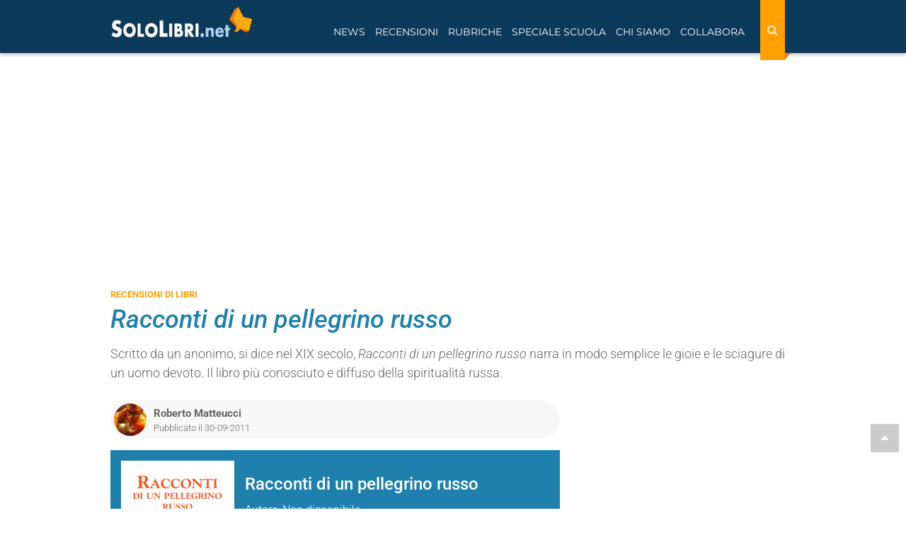

--- FILE ---
content_type: text/html; charset=utf-8
request_url: https://www.sololibri.net/Racconti-di-un-pellegrino-russo.html
body_size: 19468
content:
<!DOCTYPE html>


    <html lang="it">
    <head>
        <title>Racconti di un pellegrino russo - Recensione libro</title>
        <meta charset="utf-8" />
        <meta http-equiv="X-UA-Compatible" content="IE=edge" />
        
         
        <meta name="description" content="Recensione del libro “Racconti di un pellegrino russo”. Trama, opinioni e commenti dei lettori" />
        
        <meta name="robots" content="index, follow, max-snippet:-1, max-image-preview:large, max-video-preview:-1" />
        <meta name="viewport" content="width=device-width, initial-scale=1.0" />
        <link rel="canonical" href="https://www.sololibri.net/Racconti-di-un-pellegrino-russo.html" />
  	   <link rel="image_src" href="https://www.sololibri.net/IMG/logo/arton13293.jpg" />
       <!--<link rel="amphtml" href="https://www.sololibri.net/?page=amp&id_article=13293">-->

        <script type="application/ld+json">
                {
                  "@context": "http://schema.org/",
                  "@type": "Article",
                  "mainEntityOfPage": {
                    "@type": "WebPage",
                    "@id": "https://www.sololibri.net/Racconti-di-un-pellegrino-russo.html",
                    "url": "https://www.sololibri.net/Racconti-di-un-pellegrino-russo.html"
                  },
                  
                  "headline": "“Racconti di un pellegrino russo”",
                  "image": {
                    "@type": "ImageObject",
                    "url": "https://www.sololibri.net/IMG/logo/arton13293.jpg",
                    "height": 245,
                    "width":  160
                  },
                  "description": "Recensione del libro Racconti di un pellegrino russo. Trama, opinioni e commenti dei lettori",
                  "articleSection": "Recensioni di libri",
                  "articleBody": " &#8220;Sono diventato come un mentecatto, non ho preoccupazioni di nessun tipo, nessun interesse, non soffermerei lo sguardo su niente di mondano, me ne starei sempre in solitudine; per abitudine ormai desidero una sola cosa: recitare ininterrottamente la preghiera e, quando mi ci immergo, mi riempio di gioia. Sa Dio che cosa mi sta succedendo.&#8221; (Pag. 46) L&#039;esichia &#8211; dal greco hesych&#236;a tradotto con pace interiore &#8211; &#232; la pratica, il desiderio, la gioia della recitazione continua e perpetua della preghiera del cuore: &#8220;Signore Ges&#249; Cristo, Figlio di Dio, abbi piet&#224; di me peccatore&#8221;. Questa frase richiama e riprende due versetti della Bibbia: l&#039;esclamazione del cieco nell&#039;incontro con Ges&#249; : &#8220;Allora incominci&#242; a gridare: &#034;Ges&#249;, figlio di Davide, abbi piet&#224; di me!&#034; (Lc 18,38) e quella del pubblicano: &#8220;Il pubblicano invece, fermatosi a distanza, non osava nemmeno alzare gli occhi al cielo, ma si batteva il petto dicendo: O Dio, abbi piet&#224; di me peccatore.&#8220; (Lc 18, 13) L&#039;unione di queste due frasi costituisce il richiamo all&#039;umilt&#224; delle due figure nel cospetto di Ges&#249;. La ripetizione della preghiera &#232; un atteggiamento mistico. Il peccatore la recita per affermare la trascendenza di Dio. Se tutto il corpo &#232; dedicato incessantemente alla declamazione della preghiera, esso cessa di essere una cosa e diventa soggetto spirituale dell&#039;amore al Signore. La materia e i corpo si trasfigurano, cercando di pervenire al fine: l&#039;unione a Dio. Sul Monte Athos centro di spiritualit&#224; pura, distante dalle tentazioni umane e materiali, il corpo &#232; fuso con l&#039;ambiente impervio, affascinante delle alte montagne e del mare. In questo piccolo territorio i monaci &#8211; giovani ed anziani &#8211; si isolano per potersi dedicare alla preghiera. E proprio sul Santo Monte, il pellegrino di ritorno da Gerusalemme, conclude la sua consacrazione alla preghiera. Scritto da un anonimo, si dice nel XIX secolo, Racconti di un pellegrino russo, letto nella edizione Paoline del 2007, narra in modo semplice le gioie e le sciagure di un uomo devoto. La sua vita rimbalza fra gli estremi della sorte, assegnando il giusto valore alla vita, compreso il male. La sua esistenza ci &#232; raccontata come un romanzo di azione. Orfano, &#232; accolto in casa dal ricco nonno. Si sposa con una ragazza da cui &#232; amato. Alla morte del nonno, eredita i beni a discapito del fratello cattivo, il quale si vendica incendiando le propriet&#224; e ferendo il fratello al braccio sinistro, rendendolo menomato ed inabile al lavoro. Ridotto in miseria, l&#039;amata moglie muore di stenti. A questo punto decide di partire: getta nella bisaccia del pane secco e la Bibbia e si incammina. In una chiesa, ascoltando la prima lettera di San Paolo ai Tessalonicesi: &#8220;pregate incessantemente.&#8221; (1Ts 5, 17), si domanda dove pu&#242; imparare questo metodo. Ha individuato la via per spingersi a Dio. Tutte le disgrazie della sua esistenza sono annullate dal suo sacrificio a Dio. Uomo fedele, in questi racconti, riesce a rileggere la sua vita attribuendo a Dio il suo giusto potere. E&#039; la sua volont&#224;, contro cui l&#039;uomo &#8211; peccatore &#8211; non pu&#242; fare nulla, salvo che pregare. Nel suo girovagare incontra un maestro. E&#039; lui ad iniziarlo alla preghiera del cuore. Il suo compito &#232; recitare sempre, ovunque, senza mai smettere migliaia di volte al giorno il solito mantra. Deve svegliarsi prima la mattina e andare a dormire pi&#249; tardi, per avere pi&#249; tempo da dedicare alla preghiera. Le difficolt&#224; iniziali sono superate con l&#039;aiuto del maestro e dopo la sua morte, grazie al libro Filocalia. E&#039; assuefatto, deve proseguire ostinato, altrimenti si sente male, deve trovare la solitudine, la pace per dedicarsi per intero alla sua attivit&#224; trascendente. Questa tecnica mistica richiede di continuo un maestro. Non c&#039;&#232; stato bisogno solo in pochi casi di prematura santit&#224;. In tutte le altre circostanza bisogna affidarsi alle cure e all&#039;insegnamento di un monaco. Questo legame con il maestro &#232; necessario; la pratica, senza una conduzione sicura, potrebbe essere dannosa. &#8220;&#8230; senza la guida di un maestro &#232; disagevole e poco efficace applicarsi arbitrariamente al lavoro interiore.&#8221; (Pag. 37) Anche un eremita lontano dal mondo reale, senza nessun attaccamento ai beni materiali pu&#242; avere un altro tipo di vanitosa dipendenza: quello alle pratiche spirituali, alla preghiera fine a se stessa. E&#039; il maestro, ad aiutare a svuotare la mente, allontanare i pensieri &#8211; ogni tipo di pensiero: buono e cattivo &#8211; per tentare quella trasfigurazione necessaria. E&#039; il maestro ad incutere la necessaria umilt&#224;, sono i suggerimenti del maestro a consentire la cancellazione dell&#039;ansia. Per poterci riuscire deve trovare un ambiente solitario, isolato, per dedicarsi alla sua funzione; nulla deve distoglierlo. Tutto deve essere eliminato, pure la vanit&#224; dello studio e della erudizione, un limite per la liberazione del cuore: &#8220;&#8230; che non con la sapienza di questo mondo e non con l&#039;esteriore amore della conoscenza si raggiunge la luce celeste &#8230;&#8221; (Pag. 33) Il fine del pellegrino russo sar&#224; la recitazione non voluta. La preghiera esce da sola, senza nessun sforzo. Il pellegrino &#232; diventato egli stesso una preghiera. La studiosa Cristina Campo definisce i racconti come un &#8220;trattato spirituale, romanzo picaresco, poema russo e fiaba classica&#8221;. Contiene tutti questi elementi. Ci aggiungerei dei colpi di scena notevoli. L&#039;incidente con la carrozza dello zar, la quale colpisce la casa dove si era rifugiato il pellegrino, nello stesso momento in cui la domestica stava tentando le sue virt&#249;. Oppure l&#039;episodio del capitano alcolizzato, guarito con la medicina del vangelo. C&#039;&#232; qualcosa di pi&#249; moderno, per l&#039;epoca in cui &#232; ambientato: un romanzo on the road. La costruzione della storia avviene tutta sui sentieri impervi e difficoltosi del pellegrino. Egli continua imperterrito, indifferente alle minacce e ai pericoli. Parte dalla Russia, fino a raggiungere Gerusalemme e ritrovarsi sul Monte Athos. Attraversa i territori ed entra in contatto con nuove e differenti realt&#224;. E&#039; una comparazione di civilt&#224; e di culture. Nelle sue rocambolesche avventure, &#232; considerato un medico, un veggente, un guaritore, ma in pochi riescono a comprendere la sua vera figura. Per alcuni &#232; un aiuto, per altri un maestro. Ma quando l&#039;ambiente circostante diventa soffocante, per l&#039;umano desiderio di attaccarsi ai beni e alle persone, &#232; meglio partire. E cos&#236; il nostro pellegrino si rimette in viaggio. Riesce sempre a distaccarsi dal mondo attiguo, anche quando &#232; amato e benvoluto. Perch&#233; ha raggiunto un misticismo spirituale: &#8220;Secondo la disposizione interiore dell&#039;anima si misura la natura delle cose, ossia ciascuno giudica gli altri secondo quello che &#232; lui&#8221; &#8230; &#8220;Chi ha raggiunto la vera preghiera e la vera carit&#224;, non vede differenze fra le cose, non distingue il giusto dal peccatore ma ama tutti ugualmente &#8230;&#8221; (Pag. 155) Un libro poetico, sulle possibilit&#224; infinite dell&#039;uomo e sul suo desiderio religioso.",
                  "datePublished": "2011-09-30T16:30:58+02:00",
						
						 
							"dateModified": "2024-07-11T10:18:17+02:00",
							
                  "author": {
                    "@type": "Person",
                    
					"name": "Roberto Matteucci",
                    "url": "https://www.sololibri.net/_Roberto-Matteucci_.html"
					
                  },
                   "publisher": {
                    "@type": "NewsMediaOrganization",
                    "name": "Sololibri.net",
                    "url": "https://www.sololibri.net",
                    "logo": {
                        "@type": "ImageObject",
                        "url": "https://www.sololibri.net/images/logo-amp.jpg",
                        "width": 600,
                        "height": 60
                    }
                  }
                }
                </script>
				<script type="application/ld+json">
				    {
				      "@context": "https://schema.org",
				      "@type": "BreadcrumbList",
				      "itemListElement": [{
				        "@type": "ListItem",
				        "position": 1,
				        "name": "Home",
				        "item": "https://www.sololibri.net"
				      },{
				        "@type": "ListItem",
				        "position": 2,
				        "item":	{"@type":"WebPage",
					"@id":"https://www.sololibri.net/-Recensioni-di-libri-.html",
					"name":"Recensioni di libri",
					"description":"Recensioni di libri di ogni genere, scritte da veri amanti dei libri",
					"url":"https://www.sololibri.net/-Recensioni-di-libri-.html"}
				      },{
				        "@type": "ListItem",
				        "position": 3,
				        "item":	{"@type":"WebPage",
					"@id":"Racconti-di-un-pellegrino-russo.html:",
					"name": "Racconti di un pellegrino russo",
					"description":"Recensioni del libro Racconti di un pellegrino russo",
					"url":"Racconti-di-un-pellegrino-russo.html"}
				    }]
					 }
				    </script>
        <!--FAVICON-->
        <link rel="icon" type="image/png" sizes="32x32" href="images/favicon-32x32.png">
        <!--META E OG TAG-->
        <!--<link rel="amphtml" href="https://www.sololibri.net/?page=amp&id_article=13293">-->
        <meta property="fb:admins" content="1828698279" />
        <meta property="fb:app_id" content="64628834968" />
        <meta property="og:type" content="article" />
        <meta property="og:url" content="https://www.sololibri.net/Racconti-di-un-pellegrino-russo.html" />
        <meta property="og:title" content="“Racconti di un pellegrino russo”" />
		<meta property="og:image" content="https://www.sololibri.net/local/cache-gd2/97/100fab6d8474af5a9f95176400573d.jpg?1762400591" />
        <meta property="og:image:type"
            content="image/logo/jpeg " />
        <meta property="og:image:width" content="500" />
        <meta property="og:image:height" content="261" />
        <meta property="og:site_name" content="SoloLibri.net" />
        <meta property="og:description" content="Scritto da un anonimo, si dice nel XIX secolo, Racconti di un pellegrino russo narra in modo semplice le gioie e le sciagure di un uomo devoto. Il libro pi&#249; conosciuto e diffuso della spiritualit&#224; russa." />
        <meta property="article:publisher" content="https://www.facebook.com/SoloLibri.net" />
		<meta property="article:author" content="Roberto Matteucci">
		<meta property="article:section" content="Recensioni di libri">
        <meta name="twitter:card" content="summary_large_image">
        <meta name="twitter:site" content="@SoloLibri">
        <meta name="twitter:url" content="https://www.sololibri.net/Racconti-di-un-pellegrino-russo.html">
        <meta name="twitter:title" content="“Racconti di un pellegrino russo”">
        <meta name="twitter:description" content="Scritto da un anonimo, si dice nel XIX secolo, Racconti di un pellegrino russo narra in modo semplice le gioie e le sciagure di un uomo devoto. Il libro pi&#249; conosciuto e diffuso della spiritualit&#224; russa.">
        <meta name="twitter:image" content="https://www.sololibri.net/IMG/logo/arton13293.jpg">
        <!--<link rel="stylesheet" href="css/bootstrap.css">-->
<meta property="fb:pages" content="198574785649" />
<link rel="stylesheet" href="https://maxcdn.bootstrapcdn.com/bootstrap/3.3.7/css/bootstrap.min.css">
<link rel="stylesheet" href="css/style-nuovo.css?1750914393">

<script type="application/ld+json">
    {
     "@context": "https://schema.org",
     "@type": "Organization",
     "url": "https://www.sololibri.net",
     "logo": "https://www.sololibri.net/images/logo-amp.jpg",
	 "sameAs" : [
	    "https://twitter.com/SoloLibri",
	    "https://www.facebook.com/SoloLibri.net",
	    "https://www.instagram.com/libri_sololibri/"
	    ]
    }
</script>
<script src="https://apis.google.com/js/platform.js" async defer></script> <link href="css/print-1001.css?v=2" rel="stylesheet" media="print">
		<link rel="preload" href="https://s.adplay.it/sololibri/adplay.js" as="script">
<link rel="preload" href="//clickiocmp.com/t/consent_239044.js" as="script"><script>window._gmp = window._gmp || {}; window._gmp.pageType = 'free article'; </script>

<script async type="text/javascript" src="//clickiocmp.com/t/consent_239044.js"></script>
​​<script>!function(){var M=document.createElement("div");M.className="azerion_privacy_privacy",M.style.position="fixed",M.style.padding="0",M.style.zIndex="9999",M.style.background="#f7f7f7",M.style.bottom="70px",M.style.left="0",M.style.boxSizing="border-box",M.style.fontFamily="Helvetica Neue,arial,sans-serif",M.style.fontWeight="400",M.style.fontSize="14px",M.style.lineHeight="14px",M.style["border-top-left-radius"]="3px",M.style["border-top-right-radius"]="3px",M.style["border-bottom-right-radius"]="3px",M.style["-webkit-border-top-left-radius"]="3px",M.style["-webkit-border-top-right-radius"]="3px",M.style["-webkit-border-bottom-right-radius"]="3px",M.style["-moz-border-radius-topleft"]="3px",M.style["-moz-border-radius-topright"]="3px",M.style["-moz-border-radius-bottomright"]="3px",M.style["writing-mode"]="tb-rl";var t=document.createElement("a");t.className="azerion_privacy_privacybutton",t.href="javascript:void(0)",t.onclick=function(){return void 0!==window.__lxG__consent__&&null!==window.__lxG__consent__.getState()&&window.__lxG__consent__.showConsent(),!1},t.style.padding="5px",t.style.display="block",t.style.textDecoration="none",t.style.color="#888",t.style.cursor="pointer",t.style.boxSizing="border-box",t.style.backgroundColor="transparent",M.appendChild(t);var w=document.createElement("img");w.className="azerion_privacy_privacyimg",w.src="[data-uri]",w.style.width="14px",w.style.height="14px",w.style.borderStyle="none",w.style.boxSizing="border-box",t.appendChild(w),t.innerHTML+="Privacy";var D=0;window.onscroll=function(){0==D&&(D++,document.body.appendChild(M))}}();</script>        <script async src="https://www.googletagmanager.com/gtag/js?id=G-DG1ZQBY4X0"></script>
		<script>
		window.dataLayer = window.dataLayer || [];
		function gtag(){dataLayer.push(arguments);}
		gtag('js', new Date());
		gtag('config', 'G-DG1ZQBY4X0');
		 gtag('event','autore_articolo', {"Autore":"Roberto Matteucci"});
		</script>
            <link rel="manifest" href="/manifest.json" />
<script charset="UTF-8" src="//web.webpushs.com/js/push/36cab00124051f95bfdfa74443a93b22_1.js" async></script>

				<!-- BEGIN SHAREAHOLIC CODE -->
				<!--<link rel="preload" href="https://cdn.shareaholic.net/assets/pub/shareaholic.js" as="script" />-->
				<meta name="shareaholic:site_id" content="e2ca69e7a535c375af7796c407795034" />
				<script data-cfasync="false" async src="https://cdn.shareaholic.net/assets/pub/shareaholic.js"></script>
				<!-- END SHAREAHOLIC CODE -->
    </head>
    <body id="top">
        <a href="#top" class="top-page"><i class="fa fa-caret-up" aria-hidden="true"></i></a>
        <header>
            <div id="gmpSkinMobileSpacer"></div>
<nav class="navbar navbar-fixed-top">
    <div class="container">
        <div class="navbar-header">
                <div class="cerca-wrap-mobile visible-xs visible-sm">
                    <button class="btn search-mobile" type="button" data-target="#demo" data-toggle="collapse" aria-label="Search"><i class="fa fa-search" aria-hidden="true"></i></button>
                    <div id="demo" class="collapse">
                        <form action="https://www.sololibri.net/ricerca" id="cse-search-box" class="form-search">
                            <input type="hidden" name="cx" value="partner-pub-6876646645167615:3b6eyj-mq4g" />
                            <input type="hidden" name="cof" value="FORID:10" />
                            <input type="hidden" name="ie" value="UTF-8" />
                            <input type="text" name="q" size="55" class="search-query col-xs-8 col-md-9" placeholder="Cerca nel sito" aria-label="Cerca nel sito" />
                            <button type="submit" name="sa" class="bottone col-xs-4 col-md-3"><i class="fa fa-search" aria-hidden="true"></i></button>
                        </form>
                    </div>
                </div>
            <button type="button" class="navbar-toggle visible-xs visible-sm" data-toggle="push" data-target="#navbar" aria-expanded="false" aria-controls="navbar" aria-label="Navigazione">
              <span class="sr-only">Toggle navigation</span>
              <span class="icon-bar"></span>
              <span class="icon-bar"></span>
              <span class="icon-bar"></span>
            </button>
            <a class="navbar-brand" href="https://www.sololibri.net">
			<span >
            <img src="https://www.sololibri.net/images/logo.png" width="200" height="44" alt="SoloLibri.net">

		</span></a>
        </div>
        <div id="navbar" class="collapse">
            <div class="cerca-wrap-lente float-right">
                <form action="https://www.sololibri.net/ricerca" id="cse-search-box1" class="form-search-lente" role="search">
                    <input type="hidden" name="cx" value="partner-pub-6876646645167615:3b6eyj-mq4g" />
                    <input type="hidden" name="cof" value="FORID:10" />
                    <input type="hidden" name="ie" value="UTF-8" />
                    <input type="text" name="q" size="55" class="search-query" placeholder="Cerca nel sito" aria-label="Cerca nel sito" />
                    <button type="reset" class="">
								<i class="fa fa-times" aria-hidden="true"></i>
							</button>
                    <button type="submit" class="bottone" name="sa" aria-label="Search">
								<i class="fa fa-search" aria-hidden="true"></i>
							</button>
                </form>
            </div>
            <ul class="nav navbar-nav float-left">
                <li class=" menu-link"><a href="#" class="dropdown-toggle" data-toggle="dropdown" role="button" aria-expanded="false">News</a>
                    <ul class="dropdown-menu" role="menu">
                        <li><a href="https://www.sololibri.net/+-News-Libri-+.html">News dal mondo dei libri</a></li>
                        <li><a href="https://www.sololibri.net/-Ultime-uscite-libri-Novita-.html">Ultime uscite in libreria</a></li>
                        <li><a href="https://www.sololibri.net/-Concorsi-e-premi-letterari-.html">Concorsi e premi letterari</a></li>
                        <li><a href="https://www.sololibri.net/+-Fiere-del-Libro-e-festival-+.html">Fiere del libro e festival letterari</a></li>
						<li><a href="https://www.sololibri.net/+-Dal-libro-al-film-+.html">Dal libro al film</a></li>
                        <li><a href="https://www.sololibri.net/+-Ti-presento-i-miei-libri-+.html">Ti presento i miei... libri</a></li>
                    </ul>
                </li>

                <li class="  active menu-link"><a href="#" class="dropdown-toggle" data-toggle="dropdown" role="button" aria-expanded="false">Recensioni</a>
                    <ul class="dropdown-menu" role="menu">
                        <li><a href="https://www.sololibri.net/-Recensioni-di-libri-.html">Recensioni di libri</a></li>
                        <li><a href="https://www.sololibri.net/-Ultime-uscite-libri-Novita-.html">Novità libri</a></li>
                        <li><a href="https://www.sololibri.net/+-Uno-scrittore-ci-racconta-un-libro-+.html">Uno scrittore ci racconta un libro...</a></li>
                       <li><a href="https://www.sololibri.net/-Indice-.html">Indice libri - autori - editori</a></li>
                    </ul>
                </li>
                <li class="menu-link"><a href="#" class="dropdown-toggle" data-toggle="dropdown" role="button" aria-expanded="false">Rubriche</a>
                    <ul class="dropdown-menu" role="menu">
						<li><a href="https://www.sololibri.net/-Approfondimenti-.html">Approfondimenti</a></li>
                        <li><a href="https://www.sololibri.net/+-Libri-da-leggere-e-regalare-+.html">Libri da leggere e regalare</a></li>
                        <li><a href="https://www.sololibri.net/+-Storia-della-letteratura-+.html">Storia della letteratura</a></li>
                        <li><a href="https://www.sololibri.net/+-Scrivere-un-libro-+.html">Consigli per scrittori</a></li>
                        <li><a href="https://www.sololibri.net/+-Come-si-scrive-+.html">Come si scrive?</a></li>
                        <li><a href="https://www.sololibri.net/+-Parole-proverbi-modi-di-dire-+.html">Parole, proverbi e modi di dire</a></li>
                        <li><a href="https://www.sololibri.net/+-Aforismi-e-frasi-celebri-+.html">Aforismi e frasi celebri</a></li>
                        <li><a href="https://www.sololibri.net/+-Lavoro-con-libri-+.html">Lavoro con i libri...</a></li>

                    </ul>
                </li>
                <li class="menu-link"><a href="#" class="dropdown-toggle" data-toggle="dropdown" role="button" aria-expanded="false">Speciale Scuola</a>
                    <ul class="dropdown-menu" role="menu">

						<li><a href="https://www.sololibri.net/-News-Scuola-.html">News scuola</a></li>
						<li><a href="https://www.sololibri.net/+-Esame-di-Maturita-+.html">Esame di maturità</a></li>
						<li><a href="https://www.sololibri.net/+-Universita-+.html">Università</a></li>
                    </ul>
                </li>

                <li class=" menu-link">
                    <a href="#" class="dropdown-toggle" data-toggle="dropdown" role="button" aria-expanded="false">Chi siamo</a>
                    <ul class="dropdown-menu" role="menu">
                        <li><a href="https://www.sololibri.net/-Chi-siamo-.html">Chi siamo</a></li>
                        <li><a href="https://www.sololibri.net/-Autori-Sololibri-.html">Autori Sololibri</a></li>
                    </ul>
                </li>

                <li class=" menu-link"><a href="#" class="dropdown-toggle" data-toggle="dropdown" role="button" aria-expanded="false">Collabora</a>
                    <ul class="dropdown-menu" role="menu">
                        <li><a href="https://www.sololibri.net/Collabora-con-noi.html">Scrivi una recensione</a></li>
						<li><a href="https://www.sololibri.net/Collabora-con-SoloLibri-net-scopri.html">Diventa un collaboratore</a></li>
                        <li><a href="https://www.sololibri.net/Autore-emergente-Vuoi-far.html">Scrittore? Promuoviti con noi</a></li>
                    </ul>
                </li>
            </ul>
            <div class="clearfix"></div>
            <div class="social visible-xs visible-sm"><hr>
                <p>CONTINUA A SEGUIRCI</p>

                <p><a href="https://www.facebook.com/SoloLibri.net" target="_blank" rel="external nofollow noopener"><img src="squelettes/images/social-new/facebook.svg" alt="Facebook" width="30" height="30"></a>
                <a href="https://twitter.com/SoloLibri" target="_blank" rel="external nofollow noopener"><img src="squelettes/images/social-new/twitter.svg" alt="Twitter" width="30" height="30"></a>
                <a href="https://www.instagram.com/libri_sololibri/" target="_blank" rel="publisher external nofollow noopener"><img src="squelettes/images/social-new/instagram.svg" alt="Instagra," width="30" height="30"></a>
                <a href="https://flipboard.com/@SoloLibrinet" target="_blank" rel="external nofollow noopener"><img src="squelettes/images/social-new/flipboard.svg" alt="Flipboard" width="30" height="30"></a>
                <a href="https://newsstand.google.com/publications/CAAqBwgKMMDxnQkw6ZNt" target="_blank" rel="external nofollow noopener"><img src="squelettes/images/social-new/gnews.png" alt="Google News" width="30" height="30"></a>
                <a href="https://www.sololibri.net/spip.php?page=backend" target="_blank" rel="nofollow noopener"><img src="squelettes/images/social-new/rss.svg" alt="RSS" width="30" height="30"></a></p>
            </div>
        </div>
        <!--/.nav-collapse -->
    </div>
    <!--/.container -->
</nav>


<!--<div id="cerca-wrap">
<div id="cerca">
<div class="container">
<div class="row">
<form action="https://www.sololibri.net/ricerca" id="cse-search-box1" class="form-search">
<input type="hidden" name="cx" value="partner-pub-6876646645167615:7610191208" />
<input type="hidden" name="cof" value="FORID:10" />
<input type="hidden" name="ie" value="UTF-8" />
<input type="text" name="q" size="55"  class="search-query col-xs-8 col-md-9" placeholder="Cerca nel sito"/>
<button type="submit" name="search" class="bottone col-xs-4 col-md-3">Cerca</button>
</form><script src="https://apis.google.com/js/platform.js" async defer>{lang: 'it'}</script>
</div>
</div>
</div>
    <div class="clearfix" role="separator"></div>
</div> --> <div class="margine-nav">
                </div>
        </header>
        <!--fine header-->
        <main>
            <div class="container sidebar ">
                <div class="banner masthead gmp hidden-xs hidden-sm" id='gmp-masthead'></div>                 <div class="row-flex ">
                    <div class="">
                        
                            <div class="etichetta text-uppercase">
                                <a href="-Recensioni-di-libri-.html" >
                                    <span>Recensioni di libri</span>
                                </a>
                            </div>
                            
                            <h1 class="titolo-articolo"><i>Racconti di un pellegrino russo</i></h1>
						
                            <div class="descrizione-articolo mt-15"><p>Scritto da un anonimo, si dice nel XIX secolo, <i>Racconti di un pellegrino russo</i> narra in modo semplice le gioie e le sciagure di un uomo devoto. Il libro più conosciuto e diffuso della spiritualità russa.</p></div>
                    </div>
            </div>
            <div class="row">
                <div class="col-md-8 col-xs-12">
                    <article>
                        <div class="info-articolo row-flex align-item-center">
                            <div class="flex-auto row-flex">
                                <div class="flex mr-10">
                                    
                                        

                                         
                                            <img class='img-circle img-autore lazy' width='46' height='46' alt='Roberto Matteucci' data-src='local/cache-gd2/75/1ffdcb8375618693185195462859a4.jpg?1762112406' />
                                        

                                    
									
                                </div>
                                <div class="flex-auto">
                                     <span class="autore-articolo"><a class="url fn spip_in" href="https://www.sololibri.net/_Roberto-Matteucci_.html" rel="author">Roberto Matteucci</a> </span>
                                    

                                    <span class="data-pubblicazione">Pubblicato il 30-09-2011</span>
                                </div>
                            </div>
							  <!-- Load Facebook SDK for JavaScript -->
							  <div id="fb-root"></div>
							  <script>(function(d, s, id) {
							  var js, fjs = d.getElementsByTagName(s)[0];
							  if (d.getElementById(id)) return;
							  js = d.createElement(s); js.id = id;
							  js.src = "https://connect.facebook.net/it/sdk.js#xfbml=1&version=v3.0";
							  fjs.parentNode.insertBefore(js, fjs);
							  }(document, 'script', 'facebook-jssdk'));</script>

							  <!-- Your share button code -->
							  <div class="fb-share-button"
							  data-href="Racconti-di-un-pellegrino-russo.html"
							  data-layout="button_count">
							  </div>
                        </div>
                <!-- scheda libro -->

                <div class="scheda p-15 mb-15 mt-15 ">
                    <div class="row-flex">
                        <div>
                            <img class='img-responsive mr-15 lazy' width='160' height='245' alt='Racconti di un pellegrino russo' data-src='local/cache-vignettes/L160xH245/arton13293-16c78.jpg?1762144907' />

                        </div>
                            <div class="flex-auto-md">
                                <p class="titolo h3">Racconti di un pellegrino russo
                                </p>
                                <ul class=" list-unstyled">
                                    <li>Autore: Non disponibile</li>
                                        
                                            
                                                
                                                    
                                </ul>

                            </div>
                        </div>
                        <div class="clearfix"></div>
                    </div>
                        <div class="content-wrap mt-10 ">
                            
                        </div>
                        <div id='gmp-intext_vip' class='gmp '></div>

                        <div class="margin-top"></div>

                        <!-- <div class="banner-ATF" style="min-width:300px;">
                            
                             <div class="video-container" style="max-width: 300px;"></div>
                        </div> -->

                        <div class="texte text-justify" id="texte"><blockquote class="spip">
<p>“Sono diventato come un mentecatto, non ho preoccupazioni di nessun tipo, nessun interesse, non soffermerei lo sguardo su niente di mondano, me ne starei sempre in solitudine; per abitudine ormai desidero una sola cosa: recitare ininterrottamente la preghiera e, quando mi ci immergo, mi riempio di gioia. Sa Dio che cosa mi sta succedendo.” (Pag. 46)</p>
</blockquote>
<p>L’esichia – dal greco <i>hesychìa</i> tradotto con pace interiore – è la pratica, il desiderio, la gioia della recitazione continua e perpetua della preghiera del cuore: <br class='autobr' />
<i>“Signore Gesù Cristo, Figlio di Dio, abbi pietà di me peccatore”.</i> Questa frase richiama e riprende due versetti della Bibbia: l&#8217;esclamazione del cieco nell’incontro con Gesù : <i>“Allora incominciò a gridare: "Gesù, figlio di Davide, abbi pietà di me!"</i> (Lc 18,38) e quella del pubblicano: <i>“Il pubblicano invece, fermatosi a distanza, non osava nemmeno alzare gli occhi al cielo, ma si batteva il petto dicendo: O Dio, abbi pietà di me peccatore.“ </i> (Lc 18, 13)<br class='autobr' />
L’unione di queste due frasi costituisce il richiamo all’umiltà delle due figure nel cospetto di Gesù.</p>
<p>La ripetizione della preghiera è un atteggiamento mistico. Il peccatore la recita per affermare la trascendenza di Dio. Se tutto il corpo è dedicato incessantemente alla declamazione della preghiera, esso cessa di essere una cosa e diventa soggetto spirituale dell’amore al Signore. La materia e i corpo si trasfigurano, cercando di pervenire al fine: l’unione a Dio.</p>
<p>Sul Monte Athos centro di spiritualità pura, distante dalle tentazioni umane e materiali, il corpo è fuso con l’ambiente impervio, affascinante delle alte montagne e del mare.<br class='autobr' />
In questo piccolo territorio i monaci – giovani ed anziani – si isolano per potersi dedicare alla preghiera.<br class='autobr' />
E proprio sul Santo Monte, il pellegrino di ritorno da Gerusalemme, conclude la sua consacrazione alla preghiera.</p>
<p>Scritto da un anonimo, si dice nel XIX secolo, <i>Racconti di un pellegrino russo</i>, letto nella edizione Paoline del 2007, narra in modo semplice le gioie e le sciagure di un uomo devoto. La sua vita rimbalza fra gli estremi della sorte, assegnando il giusto valore alla vita, compreso il male.<br class='autobr' />
La sua esistenza ci è raccontata come un romanzo di azione. Orfano, è accolto in casa dal ricco nonno. Si sposa con una ragazza da cui è amato. <br class='autobr' />
Alla morte del nonno, eredita i beni a discapito del fratello cattivo, il quale si vendica incendiando le proprietà e ferendo il fratello al braccio sinistro, rendendolo menomato ed inabile al lavoro.<br class='autobr' />
Ridotto in miseria, l&#8217;amata moglie muore di stenti.<br class='autobr' />
A questo punto decide di partire: getta nella bisaccia del pane secco e la Bibbia e si incammina.<br class='autobr' />
In una chiesa, ascoltando la prima lettera di San Paolo ai Tessalonicesi:  <i>“pregate incessantemente.” </i>(1Ts 5, 17), si domanda dove può imparare questo metodo. <br class='autobr' />
Ha individuato la via per spingersi a Dio.</p>
<p>Tutte le disgrazie della sua esistenza sono annullate dal suo sacrificio a Dio.<br class='autobr' />
Uomo fedele, in questi racconti, riesce a rileggere la sua vita attribuendo a Dio il suo giusto potere. E’ la sua volontà, contro cui l’uomo – peccatore – non può fare nulla, salvo che pregare.<br class='autobr' />
Nel suo girovagare incontra un maestro. E’ lui ad iniziarlo alla preghiera del cuore.<br class='autobr' />
Il suo compito è recitare sempre, ovunque, senza mai smettere migliaia di volte al giorno il solito mantra.<br class='autobr' />
Deve svegliarsi prima la mattina e andare a dormire più tardi, per avere più tempo da dedicare alla preghiera.<br class='autobr' />
Le difficoltà iniziali sono superate con l’aiuto del maestro e dopo la sua morte, grazie al libro Filocalia. E’ assuefatto, deve proseguire ostinato, altrimenti si sente male, deve trovare la solitudine, la pace per dedicarsi per intero alla sua attività trascendente.</p>
<p>Questa tecnica mistica richiede di continuo un maestro. Non c’è stato bisogno solo in pochi casi di prematura santità.<br class='autobr' />
In tutte le altre circostanza bisogna affidarsi alle cure e all’insegnamento di un monaco. Questo legame con il maestro è necessario; la pratica, senza una conduzione sicura, potrebbe essere dannosa.</p>
<blockquote class="spip">
<p>“… senza la guida di un maestro è disagevole e poco efficace applicarsi arbitrariamente al lavoro interiore.” (Pag. 37)</p>
</blockquote>
<p>Anche un eremita lontano dal mondo reale, senza nessun attaccamento ai beni materiali può avere un altro tipo di vanitosa dipendenza: quello alle pratiche spirituali, alla preghiera fine a se stessa.<br class='autobr' />
E’ il maestro, ad aiutare a svuotare la mente, allontanare i pensieri – ogni tipo di pensiero: buono e cattivo – per tentare quella trasfigurazione necessaria. <br class='autobr' />
E’ il maestro ad incutere la necessaria umiltà, sono i suggerimenti del maestro a consentire la cancellazione dell’ansia.<br class='autobr' />
Per poterci riuscire deve trovare un ambiente solitario, isolato, per dedicarsi alla sua funzione; nulla deve distoglierlo.<br class='autobr' />
Tutto deve essere eliminato, pure la vanità dello studio e della erudizione, un limite per la liberazione del cuore:</p>
<blockquote class="spip">
<p>“… che non con la sapienza di questo mondo e non con l’esteriore amore della conoscenza si raggiunge la luce celeste …” (Pag. 33)</p>
</blockquote>
<p>Il fine del pellegrino russo sarà la recitazione non voluta. La preghiera esce da sola, senza nessun sforzo. Il pellegrino è diventato egli stesso una preghiera.</p>
<p>La studiosa Cristina Campo definisce i racconti come un <i>“trattato spirituale, romanzo picaresco, poema russo e fiaba classica”.</i><br class='autobr' />
Contiene tutti questi elementi. Ci aggiungerei dei colpi di scena notevoli.<br class='autobr' />
L’incidente con la carrozza dello zar, la quale colpisce la casa dove si era rifugiato il pellegrino, nello stesso momento in cui la domestica stava tentando le sue virtù.<br class='autobr' />
Oppure l’episodio del capitano alcolizzato, guarito con la medicina del vangelo.</p>
<p>C’è qualcosa di più moderno, per l’epoca in cui è ambientato: un romanzo on the road. La costruzione della storia avviene tutta sui sentieri impervi e difficoltosi del pellegrino.<br class='autobr' />
Egli continua imperterrito, indifferente alle minacce e ai pericoli.<br class='autobr' />
Parte dalla Russia, fino a raggiungere Gerusalemme e ritrovarsi sul Monte Athos.<br class='autobr' />
Attraversa i territori ed entra in contatto con nuove e differenti realtà.<br class='autobr' />
E’ una comparazione di civiltà e di culture.<br class='autobr' />
Nelle sue rocambolesche avventure, è considerato un medico, un veggente, un guaritore, ma in pochi riescono a comprendere la sua vera figura.<br class='autobr' />
Per alcuni è un aiuto, per altri un maestro. Ma quando l’ambiente circostante diventa soffocante, per l’umano desiderio di attaccarsi ai beni e alle persone, è meglio partire.<br class='autobr' />
E così il nostro pellegrino si rimette in viaggio.<br class='autobr' />
Riesce sempre a distaccarsi dal mondo attiguo, anche quando è amato e benvoluto.<br class='autobr' />
Perché ha raggiunto un misticismo spirituale:</p>
<blockquote class="spip">
<p>“Secondo la disposizione interiore dell’anima si misura la natura delle cose, ossia ciascuno giudica gli altri secondo quello che è lui” … “Chi ha raggiunto la vera preghiera e la vera carità, non vede differenze fra le cose, non distingue il giusto dal peccatore ma ama tutti ugualmente …” (Pag. 155)</p>
</blockquote>
<p>Un libro poetico, sulle possibilità infinite dell’uomo e sul suo desiderio religioso.</p></div>
                     
                         
                            <div class="clearfix"></div>


 
<a href="https://www.amazon.it/dp/8884042992?tag=sezionerecensioni-21&linkCode=osi&th=1&psc=1" target="_blank" rel="nofollow sponsored" class="amazonBox amz_recensione row">
        <span class="productImg col-md-3 col-sm-4 col-xs-5">
            <img width="100"
            height="142" data-src="local/cache-gd2/fb/3214e5f627245aa0260788ee4d0156.jpg?1762400591" class="lazy">
        </span>
        <div class="productContent text-left col-md-9 col-sm-8 col-xs-7">
            <h5 class="hidden-xs">Racconti di un pellegrino russo</h5>
            <div class="row-flex">
                <p class="price">Amazon.it:
                    <span class="visible-xs"></span>
                9,50 € </p>
                 
                    <span class="ml-15 old_price price ">
                        <s>
                            10,00 €
                        </s>
                    </span>
                
            </div>
            <span class="button">Vedi su Amazon</span>
        </div>
        <div class="clearfix"></div>
		
</a>


            <div class="row">
                <div class="col-md-12 col-xs-12">

                    <script type="text/javascript" src="squelettes/js/show_afs_search.js?1720649430"></script>
                    <h2>Cerca nelle librerie online:</h2>
                    <div class="libreria">
                        <a target="_blank" rel="nofollow" href="https://clk.tradedoubler.com/click?p=217249&a=1533107&url=https%3A%2F%2Fwww.ibs.it%2Falgolia-search%3Fts%3Das%26query%3DRacconti di un pellegrino russo"><img src="ibs.png" width="74" height="70" alt="Amazon"></a><br>
                        <a target="_blank" rel="nofollow" href="https://clk.tradedoubler.com/click?p=217249&a=1533107&url=https%3A%2F%2Fwww.ibs.it%2Falgolia-search%3Fts%3Das%26query%3DRacconti di un pellegrino russo">IBS</a>
                    </div>

                    <div class="libreria">
                        <a target="_blank" rel="nofollow" href="https://clk.tradedoubler.com/click?p=71740&a=1533107&url=https%3A%2F%2Fwww.lafeltrinelli.it%2Falgolia-search%3Fts%3Das%26query%3DRacconti di un pellegrino russo"><img src="la-feltrinelli.png" width="74" height="70" alt="La Feltrinelli"></a><br>
                        <a target="_blank" rel="nofollow" href="https://clk.tradedoubler.com/click?p=71740&a=1533107&url=https%3A%2F%2Fwww.lafeltrinelli.it%2Falgolia-search%3Fts%3Das%26query%3DRacconti di un pellegrino russo">La Feltrinelli</a>
                    </div>
					 </div>
					  </div>
                        

						<div class="shareaholic-canvas" data-app="share_buttons" data-app-id="7206"></div>

                        <hr class="border-grey mb-0 margin-top">
                        <p class="copy"><i>© Riproduzione riservata SoloLibri.net</i></p>
                       
                            <div class="link-articoloPrint">
                                <p>Articolo originale pubblicato su Sololibri.net qui:
                                    <a href="https://www.sololibri.net/Racconti-di-un-pellegrino-russo.html">Racconti di un pellegrino russo</a>
                                </p>
                            </div>

                            

            <!-- altre news autore -->
            <section class="mt-50"   hidden>
                <div class="row">
                    <div class="col-xs-12">
                        <ul class="nav nav-tabs" id="film-serietv" role="tablist">
                            

                            
                        </ul>

                        <div class="tab-content bg-blu p-15">
                            
                        
                        </div>
                    </div>
                </div>
            </section>

                                <!-- sololibri reattiva -->
<ins class="adsbygoogle"
     style="display:block"
     data-ad-client="ca-pub-6876646645167615"
     data-ad-slot="2329910404"
     data-ad-format="auto"></ins>
<script>
(adsbygoogle = window.adsbygoogle || []).push({});
</script>                         <!-- commenti -->
                            <div class="row">
                                <div class="col-xs-12">

                                    <a href="spip.php?page=forum&amp;id_article=13293">
                                        <div class="commenta">
                                            <p>Lascia il tuo commento</p>
                                            <div class="clearfix" role="separator"></div>
                                        </div>
                                    </a>
                                    
                                    <!-- commenti  -->
                                </div>
                            </div>
                        </article>
                        <div id='gmp-native' class='gmp banner duecentocinquanta'></div>                        </div>



                    <div class="col-md-4 col-xs-12 mt-15">
                        <div class="margine-ad hidden-xs">
                            <div class="banner seicento gmp" id='gmp-topright'></div>                        </div>
                        <div class="mt-15 hidden-xs visible-md visible-lg">
                            <p class="intro-correlati text-orange ">Segui Sololibri sui social</p>
                            <p class="social-sidebar row-flex mt-10">
                            <a href="https://www.facebook.com/SoloLibri.net" class="flex-auto" target="_blank" rel="external nofollow noopener" title="Segui Sololibri su Facebook"><img src="squelettes/images/social-new/facebook.svg" alt="Facebook" width="30" height="30" class="lazy"></a>
                            <a href="https://twitter.com/SoloLibri" class="flex-auto" target="_blank" rel="external nofollow noopener" title="Segui Sololibri su Twitter"><img src="squelettes/images/social-new/twitter.svg" alt="Twitter" width="30" height="30" class="lazy"></a>
                            <a href="https://www.instagram.com/libri_sololibri/" class="flex-auto" target="_blank" rel="publisher external nofollow noopener" title="Segui Sololibri su Instagram"><img src="squelettes/images/social-new/instagram.svg" alt="Instagram" width="30" height="30" class="lazy"></a>
                            <a href="https://flipboard.com/@SoloLibrinet" class="flex-auto" target="_blank" rel="external nofollow noopener" title="Segui Sololibri su Flipboard"><img src="squelettes/images/social-new/flipboard.svg" alt="Flipboard" width="30" height="30"></a>
                            <a href="https://news.google.com/publications/CAAqBwgKMMDxnQkw6ZNt" class="flex-auto" target="_blank" rel="external nofollow noopener" title="Segui Sololibri su Google News"><img src="squelettes/images/social-new/gnews.png" alt="Google News" width="30" height="30" class="lazy"></a>
                            <a href="https://www.youtube.com/channel/UCvepO2ewgxOccWftCTZyusQ?sub_confirmation=1" class="flex-auto" target="_blank" rel="external nofollow noopener" title="Segui Sololibri su Youtube"><img src="squelettes/images/social-new/youtube.svg" alt="Youtube" width="30" height="30" class="lazy"></a>
                            <a href="https://t.me/sololibri" class="flex-auto" target="_blank" rel="external nofollow noopener" title="Segui Sololibri su Telegram"><img src="squelettes/images/social-new/telegram-b.svg" alt="" width="30" height="30" class="lazy"></a>
                            </p>
                        </div>
                        <div class="clearfix visible-sm"></div>

                        <div class="mt-15">
                            <div class="margine-ad sticky-wrapper">
                                <div id='gmp-middleright' class='banner gmp'></div>
<div class="margin-top"></div>
<div class="sticky-wrapper">
    <div class="banner seicento sticky gmp" id='gmp-bottomright'></div>
</div>                            </div>
                        </div>

                    </div>
                    <!-- col-md-4 -->
                </div><!--row-->
                <div class="infinite-item-end"></div>


                    <!-- social -->
                    <div class="row">
                        <div class="col-xs-12">
                            <div class="follow-social row-flex align-item-center mt-15">
                                <p class="flex text-white h2">
                                    Segui Sololibri sui social
                                </p>
                                <div class="flex-auto">
                                    <p class="social-sidebar social-big row-flex ">
                                        <a href="https://www.facebook.com/SoloLibri.net" class="flex-auto ml-md-auto " target="_blank" rel="external nofollow noopener" title="Segui Sololibri su Facebook"><img class="lazy" src="squelettes/images/social-new/facebook.svg" alt="Facebook" width="40" height="40"></a>
                                        <a href="https://news.google.com/publications/CAAqBwgKMMDxnQkw6ZNt" class="flex-auto " target="_blank" rel="external nofollow noopener" title="Segui Sololibri su Google News"><img class="lazy" src="squelettes/images/social-new/gnews.png" alt="Google News" width="40" height="40"></a>
                                        <a href="https://www.instagram.com/libri_sololibri/" class="flex-auto " target="_blank" rel="publisher external nofollow noopener" title="Segui Sololibri su Instagram"><img class="lazy" src="squelettes/images/social-new/instagram.svg" alt="Instagram" width="40" height="40"></a>
                                        <a href="https://twitter.com/SoloLibri" class="flex-auto " target="_blank" rel="external nofollow noopener" title="Segui Sololibri su Twitter"><img class="lazy" src="squelettes/images/social-new/twitter.svg" alt="Twitter" width="40" height="40"></a>
                                        <a href="https://www.youtube.com/channel/UCvepO2ewgxOccWftCTZyusQ" class="flex-auto hidden-xs" target="_blank" rel="external nofollow noopener" title="Segui Sololibri su Youtube"><img src="squelettes/images/social-new/youtube.svg" alt="Youtube" width="40" height="40" class="lazy"></a>
                                        <a href="https://flipboard.com/@SoloLibrinet" class="flex-auto hidden-xs" target="_blank" rel="external nofollow noopener" title="Segui Sololibri su Flipboard"><img src="squelettes/images/social-new/flipboard.svg" alt="Flipboard" width="40" height="40"></a>
                                        <a href="https://t.me/sololibri" class="flex-auto hidden-xs" target="_blank" rel="external nofollow noopener" title="Segui Sololibri su Telegram"><img src="squelettes/images/social-new/telegram-b.svg" alt="" width="40" height="40" class="lazy"></a>
                                    </p>
                                </div>
                            </div>
                        </div>
                    </div>


            <!-- cliccati -->
            <div class="row cliccati mt-50">
                <div class="col-md-12 col-xs-12">
                    <p class="intro-correlati h2">
                        <strong>I libri più cliccati oggi</strong>
                    </p>
                    <hr>
                    <div class="scroll-xs mensola">
                        <div class="wrap">
                            
                                <a href="La-famiglia-di-Mario-Puzo.html" class="top-libri-wrap col-md-2 col-xs-2">
                                    <div title="La famiglia" class="top-libri"> <img class='spip_logo lazy'
	width="95"
	height="148" alt='La famiglia' data-src='IMG/logo/arton317.jpg?1720648668' title='La famiglia' style='max-width: 120px;max-width: min(100%,120px); max-height: 120px' /> </div>
                                </a>
                                
                                <a href="Abbandonati-Luoghi-e-paesi-fantasma-della-Sicilia-Cristiano-La-Mantia-e-Ascosi-Lasciti-a-cura-di-con-Giovanni-Polizzi-e-Claudio-Licitra.html" class="top-libri-wrap col-md-2 col-xs-2">
                                    <div title="Abbandonati. Luoghi e paesi fantasma della Sicilia" class="top-libri"> <img class='spip_logo lazy'
	width="1000"
	height="1396" alt='Abbandonati. Luoghi e paesi fantasma della Sicilia' data-src='IMG/logo/81swjx0pkcl__sl1396_.jpg?1764059050' title='Abbandonati. Luoghi e paesi fantasma della Sicilia' style='max-width: 120px;max-width: min(100%,120px); max-height: 120px' /> </div>
                                </a>
                                
                                <a href="Cesare-La-conquista-dell-eternita-Alberto-Angela.html" class="top-libri-wrap col-md-2 col-xs-2">
                                    <div title="Cesare. La conquista dell&#8217;eternità" class="top-libri"> <img class='spip_logo lazy'
	width="977"
	height="1500" alt='Cesare. La conquista dell&#039;eternit&#224;' data-src='IMG/logo/71dnsqh9arl__sl1500_.jpg?1765116201' title='Cesare. La conquista dell&#039;eternit&#224;' style='max-width: 120px;max-width: min(100%,120px); max-height: 120px' /> </div>
                                </a>
                                
                                <a href="Miss-Bee-e-il-giardino-avvelenato-Alessia-Gazzola.html" class="top-libri-wrap col-md-2 col-xs-2">
                                    <div title="Miss Bee e il giardino avvelenato" class="top-libri"> <img class='spip_logo lazy'
	width="977"
	height="1500" alt='Miss Bee e il giardino avvelenato' data-src='IMG/logo/71nhfcpqgpl__sl1500_.jpg?1765784694' title='Miss Bee e il giardino avvelenato' style='max-width: 120px;max-width: min(100%,120px); max-height: 120px' /> </div>
                                </a>
                                
                                <a href="Natale-con-Jane-Austen-Jessica-Bull.html" class="top-libri-wrap col-md-2 col-xs-2">
                                    <div title="Natale con Jane Austen" class="top-libri"> <img class='spip_logo lazy'
	width="978"
	height="1500" alt='Natale con Jane Austen' data-src='IMG/logo/71cksz3h_zl__sl1500_.jpg?1765121948' title='Natale con Jane Austen' style='max-width: 120px;max-width: min(100%,120px); max-height: 120px' /> </div>
                                </a>
                                
                                <a href="La-Diva-Irene-Magni.html" class="top-libri-wrap col-md-2 col-xs-2">
                                    <div title="La Diva" class="top-libri"> <img class='spip_logo lazy'
	width="938"
	height="1500" alt='La Diva' data-src='IMG/logo/71qgeqgvidl__sl1500_.jpg?1765792674' title='La Diva' style='max-width: 120px;max-width: min(100%,120px); max-height: 120px' /> </div>
                                </a>
                                
                                <div class="clearfix" role="separator"></div>
                        </div>
                    </div>
                    <!-- / scroll-xs-->
                </div>
            </div>
            <!-- cliccati -->


        </div>
        <!-- container -->

        </main>
        <!--fine main-->
        <script>
  //adv nel testo edit
  (function() {
  "use strict";

  function insertBannerIntext() {
      var $texte = document.querySelector("#texte");
      if (document.querySelectorAll("#texte").length > 0) {
      var $p = $texte.getElementsByTagName("p");
      var limit = 0;
      var currentLimit = parseInt(limit);
      var  count = 0;
      var  intextCount = 1;
      var adUnitID = 2;

      var $pAndImg = $texte.querySelectorAll('p, img');

      for (var i = 0; i < $pAndImg.length; i++) {
          var $node = $pAndImg[i];
          if ($node.tagName == "P" && $node.getElementsByTagName("img").length == 0
          && $node.closest("td") == null
          && $node.closest(".leggianche") == null
          && $node.closest(".amazonBox") == null
          && $node.closest("blockquote") == null) {
              //   if (count === 1) {
              //     var div = document.createElement('div');
              //     if (window.innerWidth < 768) {
              //       div.innerHTML = "<div id='gmp-intext_vip' class='gmp '></div>";
              //     }
              //     $node.after(div);
              // }
              if (count === 1) {
                  var div = document.createElement('div');
                  if (window.innerWidth < 768) {
                    div.innerHTML = "<div id='gmp-topmobile' class='gmp'></div>";
                  }
                  $node.after(div);
              }
              count++;
          }
      }
  }
  }

  insertBannerIntext();


  })();


</script>

<script>
  window._gmpRepeatableEvent = window._gmpRepeatableEvent||new Event("gmp-repeatable-add");
  dispatchEvent(window._gmpRepeatableEvent);
</script>        <div class="footer-newsletter bg-blu p-15">
    <div class="container">
        <div class="row">
            <div class="col-xs-12">
                <div class="row-flex align-item-center">
                    <p class="flex-auto f-300">Tutte le Recensioni e le novità
                        dal mondo dei libri nella tua casella email!</p>
                        <div class="flex-auto text-right">
                            <a href="https://www.sololibri.net/?page=iscrizione-newsletter" class="link-outline-btn text-center text-uppercase">ISCRIVITI SUBITO</a>
                        </div>
                </div>
            </div>
        </div>
    </div>
</div>
<div class="footer-top">
<div class="container">
<div class="row">
    <div class="col-md-4 col-sm-6 col-xs-12 footer-cell mb-xs-15">
       <h5 class="text-orange">Ami leggere?</h5>
       <p class="mb-15">Seguici, commenta le recensioni e consiglia i libri migliori da leggere</p>
       <p><a href="https://www.sololibri.net/-Ultime-uscite-libri-Novita-.html"><i class="fa fa-long-arrow-right" aria-hidden="true"></i>Novità libri</a></p>
       <p><a href="https://www.sololibri.net/Collabora-con-noi.html"><i class="fa fa-long-arrow-right" aria-hidden="true"></i>Scrivi una recensione</a></p>
	   <p><a href="https://www.sololibri.net/Collabora-con-SoloLibri-net-scopri.html"><i class="fa fa-long-arrow-right" aria-hidden="true"></i>Diventa un collaboratore</a></p>
       </div>
     <div class="col-md-4 col-sm-6 col-xs-12 footer-cell mb-xs-15">
       <h5 class="text-orange">Sei uno scrittore?</h5>
 <p class="mb-15">Segui i nostri consigli e promuovi il tuo libro gratis con Sololibri.net</p>
 <p><a href="https://www.sololibri.net/+-Scrivere-un-libro-+.html"><i class="fa fa-long-arrow-right" aria-hidden="true"></i>Consigli per scrittori</a></p>
 <p><a href="https://www.sololibri.net/+-Ti-presento-i-miei-libri-+.html"><i class="fa fa-long-arrow-right" aria-hidden="true"></i>Ti presento i miei... libri</a></p>
 <p><a href="https://www.sololibri.net/+-Uno-scrittore-ci-racconta-un-libro-+.html"><i class="fa fa-long-arrow-right" aria-hidden="true"></i>Uno scrittore ci racconta un libro</a></p>
     </div>
     <div class="col-md-4 col-xs-12 footer-cell mb-xs-15">
        <h5 class="text-orange">Link utili</h5>
        <p><a href="https://www.sololibri.net/Condizioni-d-utilizzo-SoloLibri.html"><i class="fa fa-long-arrow-right" aria-hidden="true"></i>Informazioni generali</a></p>
        <p><a href="https://www.sololibri.net/Condizioni-di-pubblicazione-delle.html"><i class="fa fa-long-arrow-right" aria-hidden="true"></i>Condizioni di pubblicazione</a></p>
        <p><a href="https://www.sololibri.net/Informativa-Privacy-SoloLibri-net.html"><i class="fa fa-long-arrow-right" aria-hidden="true"></i>Privacy</a></p>
        <p><a href="#" onclick="if(window.__lxG__consent__!==undefined&&window.__lxG__consent__.getState()!==null){window.__lxG__consent__.showConsent()} else {alert('This function only for users from European Economic Area (EEA)')}; return false"><i class="fa fa-long-arrow-right" aria-hidden="true"></i>Preferenze pubblicità</a></p>
        <p><a href="https://www.sololibri.net/-Chi-siamo-.html"><i class="fa fa-long-arrow-right" aria-hidden="true"></i>Chi siamo</a></p>
</div>

</div><!--/ row-->
</div><!--/ container-->
</div><!--/footer-top-->
<footer id="footer">
	<div class="container">
        <div class="row row-flex align-item-center">
            <div class="col-xs-12 col-md-4 mb-xs-15">
                <p class="">Segui Sololibri sui social</p>
                <p class="social-justify"><a href="https://www.facebook.com/SoloLibri.net" target="_blank" rel="external nofollow noopener"><img data-src="squelettes/images/social-new/facebook.svg" alt="Pagina Facebook" width="27" height="27" class="lazy"></a>
                <a href="https://twitter.com/SoloLibri" target="_blank" rel="external nofollow noopener"><img data-src="squelettes/images/social-new/twitter.svg" alt="Profilo Twitter" width="27" height="27" class="lazy"></a>
                <a href="https://www.instagram.com/libri_sololibri/" target="_blank" rel="external nofollow noopener" aria-label="Link ad account Instagram Sololibri"><img data-src="squelettes/images/social-new/instagram.svg" alt="Profilo Instagram" width="27" height="27" class="lazy"></a>
                <a href="https://flipboard.com/@SoloLibrinet" target="_blank" rel="external nofollow noopener"><img data-src="squelettes/images/social-new/flipboard.svg" alt="Flipboard" width="27" height="27" class="lazy"></a>
                <a href="https://news.google.com/publications/CAAqBwgKMMDxnQkw6ZNt" target="_blank" rel="external nofollow noopener"><img data-src="squelettes/images/social-new/gnews.png" alt="Google News" width="27" height="27" class="lazy"></a>
                <a href="https://www.youtube.com/channel/UCvepO2ewgxOccWftCTZyusQ?sub_confirmation=1" target="_blank" rel="external nofollow noopener"><img data-src="squelettes/images/social-new/youtube.svg" alt="Youtube" width="27" height="27" class="lazy"></a>
                <a href="https://t.me/sololibri" target="_blank" rel="external nofollow noopener"><img data-src="squelettes/images/social-new/telegram-b.svg" alt="Telegram" width="27" height="27" class="lazy"></a>
                <a href="https://www.sololibri.net/spip.php?page=backend" target="_blank" rel="nofollow"><img data-src="squelettes/images/social-new/rss.svg" alt="RSS" width="27" height="27" class="lazy"></a></p>
            </div>
            <div class="credits col-xs-12 col-md-4  col-md-offset-4"><p class="mb-0">Sololibri.net / <a href="https://www.newcomweb.it" target="_blank" rel="external noopener">New Com Web srls</a><br>C.F./P.Iva 13586351002</p></div>
        </div>
    </div>
</footer>
    <!-- SCRIPT E CSS -->
	<link rel="stylesheet" href="https://maxcdn.bootstrapcdn.com/font-awesome/4.7.0/css/font-awesome.min.css?display=swap">
	<style type="text/css">@font-face {font-family:Roboto;font-style:normal;font-weight:300;src:url(/cf-fonts/s/roboto/5.0.11/cyrillic/300/normal.woff2);unicode-range:U+0301,U+0400-045F,U+0490-0491,U+04B0-04B1,U+2116;font-display:swap;}@font-face {font-family:Roboto;font-style:normal;font-weight:300;src:url(/cf-fonts/s/roboto/5.0.11/greek/300/normal.woff2);unicode-range:U+0370-03FF;font-display:swap;}@font-face {font-family:Roboto;font-style:normal;font-weight:300;src:url(/cf-fonts/s/roboto/5.0.11/cyrillic-ext/300/normal.woff2);unicode-range:U+0460-052F,U+1C80-1C88,U+20B4,U+2DE0-2DFF,U+A640-A69F,U+FE2E-FE2F;font-display:swap;}@font-face {font-family:Roboto;font-style:normal;font-weight:300;src:url(/cf-fonts/s/roboto/5.0.11/greek-ext/300/normal.woff2);unicode-range:U+1F00-1FFF;font-display:swap;}@font-face {font-family:Roboto;font-style:normal;font-weight:300;src:url(/cf-fonts/s/roboto/5.0.11/latin/300/normal.woff2);unicode-range:U+0000-00FF,U+0131,U+0152-0153,U+02BB-02BC,U+02C6,U+02DA,U+02DC,U+0304,U+0308,U+0329,U+2000-206F,U+2074,U+20AC,U+2122,U+2191,U+2193,U+2212,U+2215,U+FEFF,U+FFFD;font-display:swap;}@font-face {font-family:Roboto;font-style:normal;font-weight:300;src:url(/cf-fonts/s/roboto/5.0.11/latin-ext/300/normal.woff2);unicode-range:U+0100-02AF,U+0304,U+0308,U+0329,U+1E00-1E9F,U+1EF2-1EFF,U+2020,U+20A0-20AB,U+20AD-20CF,U+2113,U+2C60-2C7F,U+A720-A7FF;font-display:swap;}@font-face {font-family:Roboto;font-style:normal;font-weight:300;src:url(/cf-fonts/s/roboto/5.0.11/vietnamese/300/normal.woff2);unicode-range:U+0102-0103,U+0110-0111,U+0128-0129,U+0168-0169,U+01A0-01A1,U+01AF-01B0,U+0300-0301,U+0303-0304,U+0308-0309,U+0323,U+0329,U+1EA0-1EF9,U+20AB;font-display:swap;}@font-face {font-family:Roboto;font-style:italic;font-weight:300;src:url(/cf-fonts/s/roboto/5.0.11/greek/300/italic.woff2);unicode-range:U+0370-03FF;font-display:swap;}@font-face {font-family:Roboto;font-style:italic;font-weight:300;src:url(/cf-fonts/s/roboto/5.0.11/cyrillic-ext/300/italic.woff2);unicode-range:U+0460-052F,U+1C80-1C88,U+20B4,U+2DE0-2DFF,U+A640-A69F,U+FE2E-FE2F;font-display:swap;}@font-face {font-family:Roboto;font-style:italic;font-weight:300;src:url(/cf-fonts/s/roboto/5.0.11/latin-ext/300/italic.woff2);unicode-range:U+0100-02AF,U+0304,U+0308,U+0329,U+1E00-1E9F,U+1EF2-1EFF,U+2020,U+20A0-20AB,U+20AD-20CF,U+2113,U+2C60-2C7F,U+A720-A7FF;font-display:swap;}@font-face {font-family:Roboto;font-style:italic;font-weight:300;src:url(/cf-fonts/s/roboto/5.0.11/cyrillic/300/italic.woff2);unicode-range:U+0301,U+0400-045F,U+0490-0491,U+04B0-04B1,U+2116;font-display:swap;}@font-face {font-family:Roboto;font-style:italic;font-weight:300;src:url(/cf-fonts/s/roboto/5.0.11/latin/300/italic.woff2);unicode-range:U+0000-00FF,U+0131,U+0152-0153,U+02BB-02BC,U+02C6,U+02DA,U+02DC,U+0304,U+0308,U+0329,U+2000-206F,U+2074,U+20AC,U+2122,U+2191,U+2193,U+2212,U+2215,U+FEFF,U+FFFD;font-display:swap;}@font-face {font-family:Roboto;font-style:italic;font-weight:300;src:url(/cf-fonts/s/roboto/5.0.11/greek-ext/300/italic.woff2);unicode-range:U+1F00-1FFF;font-display:swap;}@font-face {font-family:Roboto;font-style:italic;font-weight:300;src:url(/cf-fonts/s/roboto/5.0.11/vietnamese/300/italic.woff2);unicode-range:U+0102-0103,U+0110-0111,U+0128-0129,U+0168-0169,U+01A0-01A1,U+01AF-01B0,U+0300-0301,U+0303-0304,U+0308-0309,U+0323,U+0329,U+1EA0-1EF9,U+20AB;font-display:swap;}@font-face {font-family:Roboto;font-style:normal;font-weight:400;src:url(/cf-fonts/s/roboto/5.0.11/vietnamese/400/normal.woff2);unicode-range:U+0102-0103,U+0110-0111,U+0128-0129,U+0168-0169,U+01A0-01A1,U+01AF-01B0,U+0300-0301,U+0303-0304,U+0308-0309,U+0323,U+0329,U+1EA0-1EF9,U+20AB;font-display:swap;}@font-face {font-family:Roboto;font-style:normal;font-weight:400;src:url(/cf-fonts/s/roboto/5.0.11/greek-ext/400/normal.woff2);unicode-range:U+1F00-1FFF;font-display:swap;}@font-face {font-family:Roboto;font-style:normal;font-weight:400;src:url(/cf-fonts/s/roboto/5.0.11/cyrillic-ext/400/normal.woff2);unicode-range:U+0460-052F,U+1C80-1C88,U+20B4,U+2DE0-2DFF,U+A640-A69F,U+FE2E-FE2F;font-display:swap;}@font-face {font-family:Roboto;font-style:normal;font-weight:400;src:url(/cf-fonts/s/roboto/5.0.11/cyrillic/400/normal.woff2);unicode-range:U+0301,U+0400-045F,U+0490-0491,U+04B0-04B1,U+2116;font-display:swap;}@font-face {font-family:Roboto;font-style:normal;font-weight:400;src:url(/cf-fonts/s/roboto/5.0.11/greek/400/normal.woff2);unicode-range:U+0370-03FF;font-display:swap;}@font-face {font-family:Roboto;font-style:normal;font-weight:400;src:url(/cf-fonts/s/roboto/5.0.11/latin/400/normal.woff2);unicode-range:U+0000-00FF,U+0131,U+0152-0153,U+02BB-02BC,U+02C6,U+02DA,U+02DC,U+0304,U+0308,U+0329,U+2000-206F,U+2074,U+20AC,U+2122,U+2191,U+2193,U+2212,U+2215,U+FEFF,U+FFFD;font-display:swap;}@font-face {font-family:Roboto;font-style:normal;font-weight:400;src:url(/cf-fonts/s/roboto/5.0.11/latin-ext/400/normal.woff2);unicode-range:U+0100-02AF,U+0304,U+0308,U+0329,U+1E00-1E9F,U+1EF2-1EFF,U+2020,U+20A0-20AB,U+20AD-20CF,U+2113,U+2C60-2C7F,U+A720-A7FF;font-display:swap;}@font-face {font-family:Roboto;font-style:italic;font-weight:400;src:url(/cf-fonts/s/roboto/5.0.11/cyrillic/400/italic.woff2);unicode-range:U+0301,U+0400-045F,U+0490-0491,U+04B0-04B1,U+2116;font-display:swap;}@font-face {font-family:Roboto;font-style:italic;font-weight:400;src:url(/cf-fonts/s/roboto/5.0.11/greek-ext/400/italic.woff2);unicode-range:U+1F00-1FFF;font-display:swap;}@font-face {font-family:Roboto;font-style:italic;font-weight:400;src:url(/cf-fonts/s/roboto/5.0.11/greek/400/italic.woff2);unicode-range:U+0370-03FF;font-display:swap;}@font-face {font-family:Roboto;font-style:italic;font-weight:400;src:url(/cf-fonts/s/roboto/5.0.11/latin/400/italic.woff2);unicode-range:U+0000-00FF,U+0131,U+0152-0153,U+02BB-02BC,U+02C6,U+02DA,U+02DC,U+0304,U+0308,U+0329,U+2000-206F,U+2074,U+20AC,U+2122,U+2191,U+2193,U+2212,U+2215,U+FEFF,U+FFFD;font-display:swap;}@font-face {font-family:Roboto;font-style:italic;font-weight:400;src:url(/cf-fonts/s/roboto/5.0.11/latin-ext/400/italic.woff2);unicode-range:U+0100-02AF,U+0304,U+0308,U+0329,U+1E00-1E9F,U+1EF2-1EFF,U+2020,U+20A0-20AB,U+20AD-20CF,U+2113,U+2C60-2C7F,U+A720-A7FF;font-display:swap;}@font-face {font-family:Roboto;font-style:italic;font-weight:400;src:url(/cf-fonts/s/roboto/5.0.11/cyrillic-ext/400/italic.woff2);unicode-range:U+0460-052F,U+1C80-1C88,U+20B4,U+2DE0-2DFF,U+A640-A69F,U+FE2E-FE2F;font-display:swap;}@font-face {font-family:Roboto;font-style:italic;font-weight:400;src:url(/cf-fonts/s/roboto/5.0.11/vietnamese/400/italic.woff2);unicode-range:U+0102-0103,U+0110-0111,U+0128-0129,U+0168-0169,U+01A0-01A1,U+01AF-01B0,U+0300-0301,U+0303-0304,U+0308-0309,U+0323,U+0329,U+1EA0-1EF9,U+20AB;font-display:swap;}@font-face {font-family:Roboto;font-style:normal;font-weight:500;src:url(/cf-fonts/s/roboto/5.0.11/greek/500/normal.woff2);unicode-range:U+0370-03FF;font-display:swap;}@font-face {font-family:Roboto;font-style:normal;font-weight:500;src:url(/cf-fonts/s/roboto/5.0.11/greek-ext/500/normal.woff2);unicode-range:U+1F00-1FFF;font-display:swap;}@font-face {font-family:Roboto;font-style:normal;font-weight:500;src:url(/cf-fonts/s/roboto/5.0.11/cyrillic-ext/500/normal.woff2);unicode-range:U+0460-052F,U+1C80-1C88,U+20B4,U+2DE0-2DFF,U+A640-A69F,U+FE2E-FE2F;font-display:swap;}@font-face {font-family:Roboto;font-style:normal;font-weight:500;src:url(/cf-fonts/s/roboto/5.0.11/cyrillic/500/normal.woff2);unicode-range:U+0301,U+0400-045F,U+0490-0491,U+04B0-04B1,U+2116;font-display:swap;}@font-face {font-family:Roboto;font-style:normal;font-weight:500;src:url(/cf-fonts/s/roboto/5.0.11/latin-ext/500/normal.woff2);unicode-range:U+0100-02AF,U+0304,U+0308,U+0329,U+1E00-1E9F,U+1EF2-1EFF,U+2020,U+20A0-20AB,U+20AD-20CF,U+2113,U+2C60-2C7F,U+A720-A7FF;font-display:swap;}@font-face {font-family:Roboto;font-style:normal;font-weight:500;src:url(/cf-fonts/s/roboto/5.0.11/vietnamese/500/normal.woff2);unicode-range:U+0102-0103,U+0110-0111,U+0128-0129,U+0168-0169,U+01A0-01A1,U+01AF-01B0,U+0300-0301,U+0303-0304,U+0308-0309,U+0323,U+0329,U+1EA0-1EF9,U+20AB;font-display:swap;}@font-face {font-family:Roboto;font-style:normal;font-weight:500;src:url(/cf-fonts/s/roboto/5.0.11/latin/500/normal.woff2);unicode-range:U+0000-00FF,U+0131,U+0152-0153,U+02BB-02BC,U+02C6,U+02DA,U+02DC,U+0304,U+0308,U+0329,U+2000-206F,U+2074,U+20AC,U+2122,U+2191,U+2193,U+2212,U+2215,U+FEFF,U+FFFD;font-display:swap;}@font-face {font-family:Roboto;font-style:italic;font-weight:500;src:url(/cf-fonts/s/roboto/5.0.11/cyrillic/500/italic.woff2);unicode-range:U+0301,U+0400-045F,U+0490-0491,U+04B0-04B1,U+2116;font-display:swap;}@font-face {font-family:Roboto;font-style:italic;font-weight:500;src:url(/cf-fonts/s/roboto/5.0.11/latin-ext/500/italic.woff2);unicode-range:U+0100-02AF,U+0304,U+0308,U+0329,U+1E00-1E9F,U+1EF2-1EFF,U+2020,U+20A0-20AB,U+20AD-20CF,U+2113,U+2C60-2C7F,U+A720-A7FF;font-display:swap;}@font-face {font-family:Roboto;font-style:italic;font-weight:500;src:url(/cf-fonts/s/roboto/5.0.11/latin/500/italic.woff2);unicode-range:U+0000-00FF,U+0131,U+0152-0153,U+02BB-02BC,U+02C6,U+02DA,U+02DC,U+0304,U+0308,U+0329,U+2000-206F,U+2074,U+20AC,U+2122,U+2191,U+2193,U+2212,U+2215,U+FEFF,U+FFFD;font-display:swap;}@font-face {font-family:Roboto;font-style:italic;font-weight:500;src:url(/cf-fonts/s/roboto/5.0.11/greek/500/italic.woff2);unicode-range:U+0370-03FF;font-display:swap;}@font-face {font-family:Roboto;font-style:italic;font-weight:500;src:url(/cf-fonts/s/roboto/5.0.11/vietnamese/500/italic.woff2);unicode-range:U+0102-0103,U+0110-0111,U+0128-0129,U+0168-0169,U+01A0-01A1,U+01AF-01B0,U+0300-0301,U+0303-0304,U+0308-0309,U+0323,U+0329,U+1EA0-1EF9,U+20AB;font-display:swap;}@font-face {font-family:Roboto;font-style:italic;font-weight:500;src:url(/cf-fonts/s/roboto/5.0.11/cyrillic-ext/500/italic.woff2);unicode-range:U+0460-052F,U+1C80-1C88,U+20B4,U+2DE0-2DFF,U+A640-A69F,U+FE2E-FE2F;font-display:swap;}@font-face {font-family:Roboto;font-style:italic;font-weight:500;src:url(/cf-fonts/s/roboto/5.0.11/greek-ext/500/italic.woff2);unicode-range:U+1F00-1FFF;font-display:swap;}@font-face {font-family:Roboto;font-style:normal;font-weight:700;src:url(/cf-fonts/s/roboto/5.0.11/cyrillic-ext/700/normal.woff2);unicode-range:U+0460-052F,U+1C80-1C88,U+20B4,U+2DE0-2DFF,U+A640-A69F,U+FE2E-FE2F;font-display:swap;}@font-face {font-family:Roboto;font-style:normal;font-weight:700;src:url(/cf-fonts/s/roboto/5.0.11/greek/700/normal.woff2);unicode-range:U+0370-03FF;font-display:swap;}@font-face {font-family:Roboto;font-style:normal;font-weight:700;src:url(/cf-fonts/s/roboto/5.0.11/cyrillic/700/normal.woff2);unicode-range:U+0301,U+0400-045F,U+0490-0491,U+04B0-04B1,U+2116;font-display:swap;}@font-face {font-family:Roboto;font-style:normal;font-weight:700;src:url(/cf-fonts/s/roboto/5.0.11/greek-ext/700/normal.woff2);unicode-range:U+1F00-1FFF;font-display:swap;}@font-face {font-family:Roboto;font-style:normal;font-weight:700;src:url(/cf-fonts/s/roboto/5.0.11/vietnamese/700/normal.woff2);unicode-range:U+0102-0103,U+0110-0111,U+0128-0129,U+0168-0169,U+01A0-01A1,U+01AF-01B0,U+0300-0301,U+0303-0304,U+0308-0309,U+0323,U+0329,U+1EA0-1EF9,U+20AB;font-display:swap;}@font-face {font-family:Roboto;font-style:normal;font-weight:700;src:url(/cf-fonts/s/roboto/5.0.11/latin/700/normal.woff2);unicode-range:U+0000-00FF,U+0131,U+0152-0153,U+02BB-02BC,U+02C6,U+02DA,U+02DC,U+0304,U+0308,U+0329,U+2000-206F,U+2074,U+20AC,U+2122,U+2191,U+2193,U+2212,U+2215,U+FEFF,U+FFFD;font-display:swap;}@font-face {font-family:Roboto;font-style:normal;font-weight:700;src:url(/cf-fonts/s/roboto/5.0.11/latin-ext/700/normal.woff2);unicode-range:U+0100-02AF,U+0304,U+0308,U+0329,U+1E00-1E9F,U+1EF2-1EFF,U+2020,U+20A0-20AB,U+20AD-20CF,U+2113,U+2C60-2C7F,U+A720-A7FF;font-display:swap;}@font-face {font-family:Roboto;font-style:italic;font-weight:700;src:url(/cf-fonts/s/roboto/5.0.11/cyrillic-ext/700/italic.woff2);unicode-range:U+0460-052F,U+1C80-1C88,U+20B4,U+2DE0-2DFF,U+A640-A69F,U+FE2E-FE2F;font-display:swap;}@font-face {font-family:Roboto;font-style:italic;font-weight:700;src:url(/cf-fonts/s/roboto/5.0.11/cyrillic/700/italic.woff2);unicode-range:U+0301,U+0400-045F,U+0490-0491,U+04B0-04B1,U+2116;font-display:swap;}@font-face {font-family:Roboto;font-style:italic;font-weight:700;src:url(/cf-fonts/s/roboto/5.0.11/greek-ext/700/italic.woff2);unicode-range:U+1F00-1FFF;font-display:swap;}@font-face {font-family:Roboto;font-style:italic;font-weight:700;src:url(/cf-fonts/s/roboto/5.0.11/latin-ext/700/italic.woff2);unicode-range:U+0100-02AF,U+0304,U+0308,U+0329,U+1E00-1E9F,U+1EF2-1EFF,U+2020,U+20A0-20AB,U+20AD-20CF,U+2113,U+2C60-2C7F,U+A720-A7FF;font-display:swap;}@font-face {font-family:Roboto;font-style:italic;font-weight:700;src:url(/cf-fonts/s/roboto/5.0.11/vietnamese/700/italic.woff2);unicode-range:U+0102-0103,U+0110-0111,U+0128-0129,U+0168-0169,U+01A0-01A1,U+01AF-01B0,U+0300-0301,U+0303-0304,U+0308-0309,U+0323,U+0329,U+1EA0-1EF9,U+20AB;font-display:swap;}@font-face {font-family:Roboto;font-style:italic;font-weight:700;src:url(/cf-fonts/s/roboto/5.0.11/greek/700/italic.woff2);unicode-range:U+0370-03FF;font-display:swap;}@font-face {font-family:Roboto;font-style:italic;font-weight:700;src:url(/cf-fonts/s/roboto/5.0.11/latin/700/italic.woff2);unicode-range:U+0000-00FF,U+0131,U+0152-0153,U+02BB-02BC,U+02C6,U+02DA,U+02DC,U+0304,U+0308,U+0329,U+2000-206F,U+2074,U+20AC,U+2122,U+2191,U+2193,U+2212,U+2215,U+FEFF,U+FFFD;font-display:swap;}</style>
	<style type="text/css">@font-face {font-family:Montserrat;font-style:normal;font-weight:400;src:url(/cf-fonts/s/montserrat/5.0.16/latin-ext/400/normal.woff2);unicode-range:U+0100-02AF,U+0304,U+0308,U+0329,U+1E00-1E9F,U+1EF2-1EFF,U+2020,U+20A0-20AB,U+20AD-20CF,U+2113,U+2C60-2C7F,U+A720-A7FF;font-display:swap;}@font-face {font-family:Montserrat;font-style:normal;font-weight:400;src:url(/cf-fonts/s/montserrat/5.0.16/cyrillic-ext/400/normal.woff2);unicode-range:U+0460-052F,U+1C80-1C88,U+20B4,U+2DE0-2DFF,U+A640-A69F,U+FE2E-FE2F;font-display:swap;}@font-face {font-family:Montserrat;font-style:normal;font-weight:400;src:url(/cf-fonts/s/montserrat/5.0.16/cyrillic/400/normal.woff2);unicode-range:U+0301,U+0400-045F,U+0490-0491,U+04B0-04B1,U+2116;font-display:swap;}@font-face {font-family:Montserrat;font-style:normal;font-weight:400;src:url(/cf-fonts/s/montserrat/5.0.16/latin/400/normal.woff2);unicode-range:U+0000-00FF,U+0131,U+0152-0153,U+02BB-02BC,U+02C6,U+02DA,U+02DC,U+0304,U+0308,U+0329,U+2000-206F,U+2074,U+20AC,U+2122,U+2191,U+2193,U+2212,U+2215,U+FEFF,U+FFFD;font-display:swap;}@font-face {font-family:Montserrat;font-style:normal;font-weight:400;src:url(/cf-fonts/s/montserrat/5.0.16/vietnamese/400/normal.woff2);unicode-range:U+0102-0103,U+0110-0111,U+0128-0129,U+0168-0169,U+01A0-01A1,U+01AF-01B0,U+0300-0301,U+0303-0304,U+0308-0309,U+0323,U+0329,U+1EA0-1EF9,U+20AB;font-display:swap;}@font-face {font-family:Montserrat;font-style:normal;font-weight:700;src:url(/cf-fonts/s/montserrat/5.0.16/latin/700/normal.woff2);unicode-range:U+0000-00FF,U+0131,U+0152-0153,U+02BB-02BC,U+02C6,U+02DA,U+02DC,U+0304,U+0308,U+0329,U+2000-206F,U+2074,U+20AC,U+2122,U+2191,U+2193,U+2212,U+2215,U+FEFF,U+FFFD;font-display:swap;}@font-face {font-family:Montserrat;font-style:normal;font-weight:700;src:url(/cf-fonts/s/montserrat/5.0.16/cyrillic/700/normal.woff2);unicode-range:U+0301,U+0400-045F,U+0490-0491,U+04B0-04B1,U+2116;font-display:swap;}@font-face {font-family:Montserrat;font-style:normal;font-weight:700;src:url(/cf-fonts/s/montserrat/5.0.16/cyrillic-ext/700/normal.woff2);unicode-range:U+0460-052F,U+1C80-1C88,U+20B4,U+2DE0-2DFF,U+A640-A69F,U+FE2E-FE2F;font-display:swap;}@font-face {font-family:Montserrat;font-style:normal;font-weight:700;src:url(/cf-fonts/s/montserrat/5.0.16/latin-ext/700/normal.woff2);unicode-range:U+0100-02AF,U+0304,U+0308,U+0329,U+1E00-1E9F,U+1EF2-1EFF,U+2020,U+20A0-20AB,U+20AD-20CF,U+2113,U+2C60-2C7F,U+A720-A7FF;font-display:swap;}@font-face {font-family:Montserrat;font-style:normal;font-weight:700;src:url(/cf-fonts/s/montserrat/5.0.16/vietnamese/700/normal.woff2);unicode-range:U+0102-0103,U+0110-0111,U+0128-0129,U+0168-0169,U+01A0-01A1,U+01AF-01B0,U+0300-0301,U+0303-0304,U+0308-0309,U+0323,U+0329,U+1EA0-1EF9,U+20AB;font-display:swap;}</style>
    <script src="https://ajax.googleapis.com/ajax/libs/jquery/1.12.2/jquery.min.js"></script>
    <script src="https://maxcdn.bootstrapcdn.com/bootstrap/3.3.6/js/bootstrap.min.js"></script>
     <script src="js/push-menu.js"></script>
<script>
    $(function () {
        // Remove Search if user Resets Form or hits Escape!
		$('body, .cerca-wrap-lente  form[role="search"] button[type="reset"]').on('click keyup', function(event) {
			console.log(event.currentTarget);
			if (event.which == 27 && $('.cerca-wrap-lente  form[role="search"]').hasClass('active') ||
				$(event.currentTarget).attr('type') == 'reset') {
				closeSearch();
			}
		});

		function closeSearch() {
            var $form = $('.cerca-wrap-lente  form[role="search"].active')
    		$form.find('input').val('');
			$form.removeClass('active');
		}

		// Show Search if form is not active // event.preventDefault() is important, this prevents the form from submitting
		$(document).on('click', '.cerca-wrap-lente  form[role="search"]:not(.active) button[type="submit"]', function(event) {
			event.preventDefault();
			var $form = $(this).closest('form'),
				$input = $form.find('input');
			$form.addClass('active');
			$input.focus();

        });
    });
</script>
<!-- lazy img -->
<script src="squelettes/js/delivr/0.5.1/js/intersection-observer.js"></script>
<script src="squelettes/js/delivr/0.5.1/js/lazyload.min.js"></script>
<script>
    new LazyLoad();
</script>

<!-- lazy img -->

<script>
    $(document).ready(function () {
        var prev = 0;
        var $window = $(window);
        var nav = $('header nav');
        var top = $('.top-page');
        var status = "visible";
            $window.on('scroll', function () {
                var scrollTop = $window.scrollTop();

                // if ($window.width() > 992) {

                    nav.toggleClass('hidden', scrollTop > prev);
                    if (nav.hasClass("hidden") && status == "visible") {
                        status = "hidden";
                        nav.trigger("hidden");
                    } else if (!nav.hasClass("hidden") && status == "hidden") {
                        status = "visible";
                        nav.trigger("visible");
                    }
                // }

                top.toggleClass('hidden', scrollTop > prev);
                if (top.hasClass("hidden") && status == "visible") {
                    status = "hidden";
                    top.trigger("hidden");
                } else if (!top.hasClass("hidden") && status == "hidden") {
                    status = "visible";
                    top.trigger("visible");
                }

                prev = scrollTop;

            });
	});
</script>


<script>
    function activateScript(element) {
        if(element.nodeName == 'IFRAME'){
            element.classList.add('gdpr-activated');
            element.src = element.dataset['src'];
            return;
        }
        let script = document.createElement('script');
        element.classList.add('gdpr-activated');
        if (element.dataset['src']) {
            script.src = element.dataset['src'];
        } else {
            script.innerHTML = element.innerHTML;
        }
        script.setAttribute('type', 'text/javascript');
        document.querySelector('head').append(script);
    }
    function scanPage(){
        __tcfapi('getTCData', 2, function(tcData, success) {
            var gdpr = tcData.gdprApplies ? 1 : 0;
            var gdpr_consent = tcData.tcString;
            console.log({ tcData: tcData, gdpr: gdpr, gdpr_consent: gdpr_consent });
            let clickio = Object.values(tcData.vendor.consents).includes(true);

            document.querySelectorAll('.pending-gdpr:not(.gdpr-activated)').forEach(function (element) {
                try {
                    if (!gdpr || clickio
                        || (element.dataset['iabId'] && tcData.vendor.consents[element.dataset['iabId']])) {
                        activateScript(element);
                    }
                } catch (error) {
                    console.log(error);
                }
            });
            });
            __tcfapi('getNonIABVendorConsents', 2, function (consent, success) {
            // check consent for non-IAB vendor with id 1. Always check
            // whether the callback returned success and GDPR applies
            document.querySelectorAll('.pending-gdpr:not(.gdpr-activated)').forEach(function (element) {
            try {
                var dataset = (element.dataset['nonIabId'] || '').split('|');
                for (let index = 0; index < dataset.length; index++) {
                    const vendor = dataset[index];
                    if (success
                        && (!consent.gdprApplies
                            || (vendor && consent.nonIabVendorConsents[vendor])
                        )
                    ) {
                        activateScript(element);
                        break;
                    }
                }
            } catch (error) {
                console.log(error);
            }
            });
            });

    }

    window.__lxG__consent__=window.__lxG__consent__||{};
    var ourMandatoryCallback = function (consentState) {
        startCheckCmp()
    };

    if (__lxG__consent__ && __lxG__consent__.getState) {
        // consent already loaded
        ourMandatoryCallback(__lxG__consent__.getState());
    } else {
        document.documentElement.addEventListener('clickioConsentEvent', function (event) {
            if (event.detail && typeof event.detail.state !== undefined) {
                ourMandatoryCallback(event.detail.state);
            }
        }, false);
    }

    function startCheckCmp(){
        let consentAcquired = false;

        window.__tcfapi('addEventListener', 2, function (tcData, listenerSuccess) {
            if(consentAcquired){
                return;
              }
              if(listenerSuccess){
                if(tcData.eventStatus === 'useractioncomplete' || tcData.eventStatus === 'tcloaded'){
                    consentAcquired = true;
                    scanPage();
                }
            }
        });
    }

    $(document).on('next-page-loaded', function(){
        scanPage();
    })

    $(document).on('infiniteScrollCount', function(){
        scanPage();
    })


</script>        <script src='https://s.adplay.it/sololibri/adplay.js' async type='text/javascript'></script>        <script>
            $(document).ready(function () {
                if ($(window).width() > 768) {

                    var widthCopertina = $('.scheda img').width() + 35;
                    $('.acquista-esterno').css('padding-left', widthCopertina );
                }
            });
            </script>
           <!--<div class="social-bar-trigger"> </div>
<div class="social_bar">

  <!--condividi-->
  <div class="condividi">
    <div class="pull-left facebook-sharer">
      <a href="https://www.facebook.com/sharer.php?u=https://www.sololibri.net/Racconti-di-un-pellegrino-russo.html" rel="external nofollow noopener" title="Condividi su Facebook" target="_blank"></a>
      <span class="share-facebook share-count" style="display:none;"></span>
    </div>
    <div class="pull-left linkedin-sharer">
      <a href="https://www.linkedin.com/shareArticle?url=https://www.sololibri.net/Racconti-di-un-pellegrino-russo.html&title=Racconti&nbsp;di&nbsp;un&nbsp;pellegrino&nbsp;russo" rel="external nofollow noopener" title="Condividi su Linkedin" target="_blank"></a>
      <span class="share-linkedin share-count" style="display:none;"></span>
    </div>
    <div class="pull-left flipboard-sharer">
      <a href="https://share.flipboard.com/bookmarklet/popout?url=https://www.sololibri.net/Racconti-di-un-pellegrino-russo.html" rel="external nofollow  noopener" title="Condividi su Flipboard" target="_blank"></a>
    </div>
    <div class="pull-left twitter-sharer">
      <a href="https://twitter.com/share?url=https://www.sololibri.net/Racconti-di-un-pellegrino-russo.html&text=Racconti&nbsp;di&nbsp;un&nbsp;pellegrino&nbsp;russo&via=SoloLibri" rel="external nofollow  noopener" title="Condividi su Twitter" target="_blank"></a>
    </div>
    <div class="pull-left pinterest-sharer">
      <a href="https://pinterest.com/pin/create/button/?url=https://www.sololibri.net/Racconti-di-un-pellegrino-russo.html&media=https://www.sololibri.net/IMG/logo/arton13293.jpg&description=Racconti&nbsp;di&nbsp;un&nbsp;pellegrino&nbsp;russo" rel="external nofollow  noopener" title="Condividi su Pinterest" target="_blank"></a>
    </div>
    <div class="pull-left whats-sharer">
      <a href="whatsapp://send?text=Racconti&nbsp;di&nbsp;un&nbsp;pellegrino&nbsp;russo&nbsp;https://www.sololibri.net/Racconti-di-un-pellegrino-russo.html" data-action="share/whatsapp/share" rel="external nofollow noopener" title="Condividi su Whatsapp" target="_blank"></a>
    </div>
    <div class="pull-left mail-sharer">

      <a href="/cdn-cgi/l/email-protection#[base64]" rel="external nofollow  noopener" title="Condividi via email"></a>
    </div>
    <div class="clearfix"></div>
  </div>
  <!--condividi-->


</div>

<!-- mostrare valori condivisioni <script>
  (function () {
    // sharecount
    $.getJSON("https://www.sololibri.net", {
        action: "sharecount",
        _: Date.now(),
        url: "Racconti-di-un-pellegrino-russo.html",
        id_article: "13293"
      },
      function (data, textStatus, jqXHR) {
        if(data.google > 0){
          $(".share-google.share-count").text(data.google).show();
        }
        if(data.facebook > 0){
          $(".share-facebook.share-count").text(data.facebook).show();
          $(".fb-post-share").show();
          $(".fb-post-share .like-text").text(data.facebook);
        }
        if(data.linkedin > 0){
          $(".share-linkedin.share-count").text(data.linkedin).show();
        }
      }
    );
  }());
</script>-->-->

            
                <script data-cfasync="false" src="/cdn-cgi/scripts/5c5dd728/cloudflare-static/email-decode.min.js"></script><script>
    (function () {
        if ($('.sticky').length) { // make sure "#sticky" element exists
            var el = $('.sticky').last();
            var endItem = $('.infinite-item-end').last();
            if ($(window).width() >= 768) { // dalla larghezza dell'ipad in su
                $(window).scroll(function () { // scroll event
                    var stickyTop = el.closest(".sticky-wrapper").offset().top; // returns number
                    var stickyHeight = el.height();
                    el.closest(".sticky-wrapper").height(stickyHeight);
                    var limit = endItem.offset().top;

                    var windowTop = $(window).scrollTop(); // returns number

                    if (stickyTop < windowTop) {
                        el.css({ position: 'fixed', top: 0 });
                    }
                    else {
                        el.css('position', 'static');
                    }

                    if ((limit - stickyHeight  ) < windowTop ) {
                        var diff = limit - stickyHeight - windowTop;
                        el.css({ top: diff });
                    }
                });
            }
        }
    }());

</script>

    </body>

    </html>
    